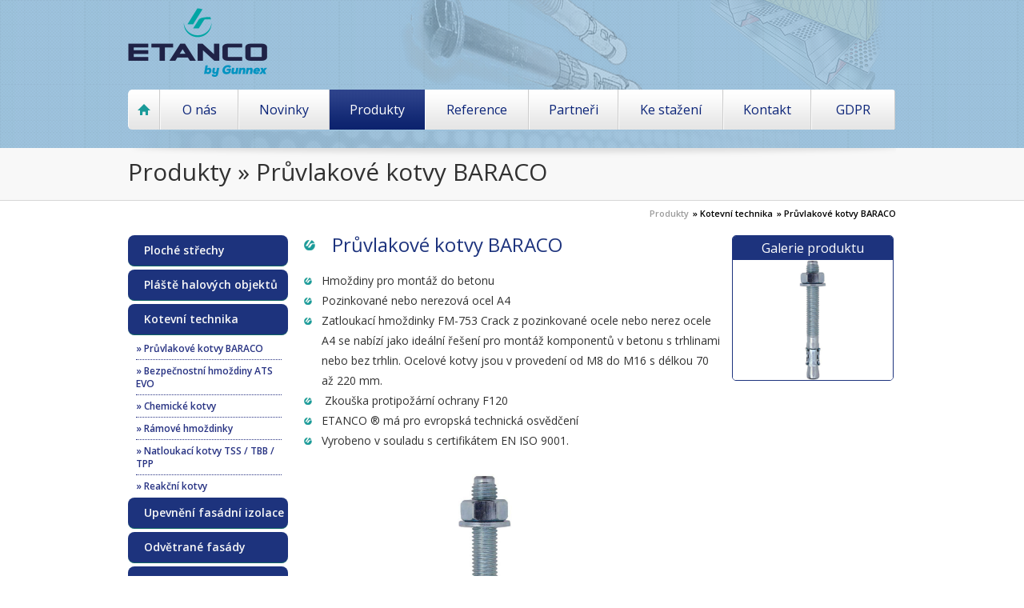

--- FILE ---
content_type: text/html; charset=utf-8
request_url: https://etanco.cz/produkty/49-Pruvlakove-kotvy-BARACO.html
body_size: 2567
content:
<!DOCTYPE html PUBLIC "-//W3C//DTD XHTML 1.0 Transitional//EN"
        "https://www.w3.org/TR/xhtml1/DTD/xhtml1-transitional.dtd">
<html xmlns="https://www.w3.org/1999/xhtml">
<head>
    <meta http-equiv="Content-Type" content="text/html; charset=utf-8"/>
    <meta http-equiv="content-language" content="cs"/>

    <link href="/apps/etanco/views/favicon.ico" rel="icon" type="image/ico"/>
    <link href='https://fonts.googleapis.com/css?family=Open+Sans:400,600&subset=latin,latin-ext' rel='stylesheet' type='text/css' />
    <link href="/apps/etanco/views/css/reset.css" rel="stylesheet" type="text/css" media="screen"/>

    <link href="/apps/etanco/views/css/style.css?1764275483" rel="stylesheet" type="text/css" media="screen"/>
        <link href="/apps/etanco/views/js/prettyPhoto/css/prettyPhoto.css" rel="stylesheet" type="text/css" media="screen" />
    <title>Produkty &raquo; Průvlakové kotvy BARACO | ETANCO CZ s.r.o.</title>
</head>

<body>

<div id="wrapper" class="page products">

    <div id="top">
        <div class="content">
            <h1>Produkty &raquo; Průvlakové kotvy BARACO</h1>

                    </div>
    </div>

    <div id="page">

        
        
        

    <ul id="breadcrumbs">
        <li>Produkty</li>
                                    <li><a href="/produkty/48-Kotevni-technika.html">&raquo; Kotevní technika</a></li>
                            <li><a href="/produkty/49-Pruvlakove-kotvy-BARACO.html">&raquo; Průvlakové kotvy BARACO</a></li>
                        </ul>

    <div class="clear"></div>


    <div id="content-1-3">

        <ul class="menu">
                    <li><a href="/produkty/1-Hydroizolace-plochych-strech.html">Ploché střechy</a></li>
                                <li><a href="/produkty/19-Oplasteni-a-strechy.html">Pláště halových objektů</a></li>
                                <li><a href="/produkty/48-Kotevni-technika.html">Kotevní technika</a></li>
            
                                    <li class="level-2"><a href="/produkty/49-Pruvlakove-kotvy-BARACO.html">&raquo; Průvlakové kotvy BARACO</a></li>
                                                        <li class="level-2"><a href="/produkty/50-Bezpecnostni-hmozdiny-ATS-EVO.html">&raquo; Bezpečnostní hmoždiny ATS EVO</a></li>
                                                        <li class="level-2"><a href="/produkty/51-Chemicke-kotvy.html">&raquo; Chemické kotvy</a></li>
                                                        <li class="level-2"><a href="/produkty/52-Ramove-hmozdinky.html">&raquo; Rámové hmoždinky</a></li>
                                                        <li class="level-2"><a href="/produkty/56-Natloukaci-kotvy-TSS-TBB-TPP.html">&raquo; Natloukací kotvy TSS / TBB / TPP</a></li>
                                                        <li class="level-2 last"><a href="/produkty/57-Reakcni-kotvy.html">&raquo; Reakční kotvy</a></li>
                                                                    <li><a href="/produkty/58-Upevneni-izolace.html">Upevnění fasádní izolace</a></li>
                                <li><a href="/produkty/65-Odvetrane-fasady.html">Odvětrané fasády</a></li>
                                <li><a href="/produkty/84-Drevo.html">Dřevo konstrukce</a></li>
                            </ul>
    </div>

    <div id="content-2-3" class="catalog" >



                <h2>Průvlakové kotvy BARACO</h2>

                    <ul>
	<li>Hmoždiny pro mont&aacute;ž do betonu</li>
	<li>Pozinkovan&eacute; nebo nerezov&aacute; ocel A4</li>
	<li>Zatloukac&iacute; hmoždinky FM-753 Crack z pozinkovan&eacute; ocele nebo nerez ocele A4 se nab&iacute;z&iacute; jako ide&aacute;ln&iacute; ře&scaron;en&iacute; pro mont&aacute;ž komponentů v&nbsp;betonu s trhlinami nebo bez trhlin. Ocelov&eacute; kotvy jsou v&nbsp;proveden&iacute; od M8 do M16 s d&eacute;lkou 70 až 220 mm.</li>
	<li>&nbsp;Zkou&scaron;ka protipož&aacute;rn&iacute; ochrany F120</li>
	<li>ETANCO &reg; m&aacute; pro evropsk&aacute; technick&aacute; osvědčen&iacute;</li>
	<li>Vyrobeno v souladu s certifik&aacute;tem EN ISO 9001.</li>
</ul>

<p>&nbsp; &nbsp; &nbsp; &nbsp; &nbsp; &nbsp; &nbsp; &nbsp; &nbsp; &nbsp; &nbsp; &nbsp; &nbsp; &nbsp; &nbsp; &nbsp; &nbsp; &nbsp; &nbsp; &nbsp; &nbsp; &nbsp; &nbsp; &nbsp;&nbsp;<img alt="" src="/apps/etanco/files/gallery/49_category/Photo-CG4-BARACO-M-FM-753_Zn-Code344171-000.jpg" style="width: 68px; height: 300px;" /></p>

        
    </div>

        <div id="content-3-3">

                <div class="box gallery">

            <h3>Galerie produktu</h3>
            <div class="group">
                                    <a rel="gallery[product]" href="/apps/etanco/files/gallery/49_category/Photo-CG4-BARACO-M-FM-753_Zn-Code344171-000.jpg"><img src="/apps/etanco/files/gallery/49_category/Photo-CG4-BARACO-M-FM-753_Zn-Code344171-000.jpg" /> </a>
                                    <a rel="gallery[product]" href="/apps/etanco/files/gallery/49_category/Photo-CG4-BARACO-M-FM-753-Appli1.jpg"><img src="/apps/etanco/files/gallery/49_category/Photo-CG4-BARACO-M-FM-753-Appli1.jpg" /> </a>
                                    <a rel="gallery[product]" href="/apps/etanco/files/gallery/49_category/Photo-CG4-BARACO-M-FM-753-Appli1.jpg"><img src="/apps/etanco/files/gallery/49_category/Photo-CG4-BARACO-M-FM-753-Appli1.jpg" /> </a>
                                    <a rel="gallery[product]" href="/apps/etanco/files/gallery/49_category/Photo-CG4-BARACO-M-FM-753_Zn-Code344171-000.jpg"><img src="/apps/etanco/files/gallery/49_category/Photo-CG4-BARACO-M-FM-753_Zn-Code344171-000.jpg" /> </a>
                                    <a rel="gallery[product]" href="/apps/etanco/files/gallery/49_category/Photo-CG4-BARACO-M-FM-753_Zn-Code344171-000.jpg"><img src="/apps/etanco/files/gallery/49_category/Photo-CG4-BARACO-M-FM-753_Zn-Code344171-000.jpg" /> </a>
                                    <a rel="gallery[product]" href="/apps/etanco/files/gallery/49_category/Photo-CG4-BARACO-M-FM-753-Appli1.jpg"><img src="/apps/etanco/files/gallery/49_category/Photo-CG4-BARACO-M-FM-753-Appli1.jpg" /> </a>
                            </div>
        </div>
        
        
    </div>
    
    <div class="clear"></div>


        <div class="clear"></div>
    </div>

    <div id="header">
        <div class="content">

            <div id="login">
                
            </div>

            <a id="logo" href="/" title=""></a>

            

            <ul id="menu">
                <li class="home"><a href="/" title=""><i class="ico-home"></i></a></li>
                <li><a href="/o-nas.html">O nás</a></li>
                <li><a href="/novinky.html">Novinky</a></li>
                <li class="on"><a href="/produkty.html">Produkty</a></li>
                <li><a href="/reference.html">Reference</a></li>
                <li><a href="/partneri.html">Partneři</a></li>
                <li><a href="/ke-stazeni.html">Ke stažení</a></li>
                <li><a href="/kontakt.html">Kontakt</a></li>
                <li><a href="/GDPR.html">GDPR</a></li>
                
            </ul>

            
        </div>
    </div>

    <div id="footer">

        <div class="content">
            <a id="logo-mini" href="/"></a>
            <p>Společnost GUNNEX s.r.o. je dodavatelem kotevních prvků a kotevní techniky pro stavebnictví,
                zejména ve specifických sektorech, jako jsou opláštění fasád a střech, odvětrávané fasády, ploché střechy apod.</p>

            <ul class="contact">
                <li class="tel" style="margin-bottom: 10px;">+420 495 535 671</li>
                <li class="email" style="margin-bottom: 5px;"><a href="mailto:etanco@etanco.cz">etanco@etanco.cz</a></li>
                <li class="email"><a href="mailto:prodej@gunnex.com">prodej@gunnex.com</a></li>
            </ul>

            <div class="adress">
                <strong>GUNNEX s.r.o.</strong> <br />
                Mstětice 36 <br />
                250 91 Mstětice <br />
                <a class="ico-map" href="https://goo.gl/maps/BaW6fjBCJcbD2g3P9" target="_blank">mapa</a>
            </div>

            <div class="copy">Copyright © 2014 – 2020 ETANCO CZ s.r.o. , Všechna práva vyhrazena.</div>
        </div>
    </div>

</div>

<script type="text/javascript">
    (function(i,s,o,g,r,a,m){i['GoogleAnalyticsObject']=r;i[r]=i[r]||function(){
        (i[r].q=i[r].q||[]).push(arguments)},i[r].l=1*new Date();a=s.createElement(o),
            m=s.getElementsByTagName(o)[0];a.async=1;a.src=g;m.parentNode.insertBefore(a,m)
    })(window,document,'script','//www.google-analytics.com/analytics.js','ga');

    ga('create', 'UA-51050045-1', 'etanco.cz');
    ga('require', 'displayfeatures');
    ga('require', 'linkid', 'linkid.js');
    ga('send', 'pageview');

</script>
<script type="text/javascript" src="/apps/etanco/views/js/jquery-1.10.2.min.js"></script>
<script type="text/javascript" src="/apps/etanco/views/js/jquery-ui-1.10.3/jquery-ui-1.10.3.custom.min.js"></script>
<script type="text/javascript" src="/apps/etanco/views/js/jquery.scrollTo.min.js"></script>
<script type="text/javascript" src="/apps/etanco/views/js/prettyPhoto/js/jquery.prettyPhoto.js"></script>
<script type="text/javascript" src="/apps/etanco/views/js/functions.js"></script>

</body>
</html>

--- FILE ---
content_type: text/css; charset=utf-8
request_url: https://etanco.cz/apps/etanco/views/css/style.css?1764275483
body_size: 6453
content:
body {
  font-family: 'Open Sans', sans-serif;
  font-size: 12px;
  color: #313131;
  font-weight: 400;
}
html,
body {
  height: 100%;
}
strong {
  font-weight: 600;
}
a {
  color: #000;
  text-decoration: underline;
}
a:hover {
  text-decoration: none;
}
.clear {
  font-size: 0;
  line-height: 0;
  height: 0;
  clear: both;
}
#wrapper {
  min-height: 100%;
  position: relative;
}
#login {
  position: absolute;
  right: 0;
  top: 70px;
}
#login .user {
  padding-top: 10px;
  padding-right: 5px;
}
#login .user strong {
  font-weight: normal;
  font-size: 14px;
  color: #0c2579;
}
#login .user a:hover {
  text-decoration: underline;
  color: #0c2579;
}
#login a.button {
  float: left;
  text-decoration: none;
  text-shadow: none;
  margin-left: 5px;
  background: #1a9a99;
}
#login a.button.register {
  background: #172677;
}
#login a.button:hover {
  text-decoration: underline;
}
#wrapper.page #page table.form .text input {
  width: 240px;
  height: 26px;
  border: 1px solid #d6d6d6;
  padding: 0 10px;
  -webkit-border-radius: 4px;
  -moz-border-radius: 4px;
  -ms-border-radius: 4px;
  -o-border-radius: 4px;
  border-radius: 4px;
}
#wrapper.page #page table.form .submit {
  min-width: 264px;
}
#wrapper.page #page table.form .label {
  min-width: 170px;
  font-weight: bold;
}
#wrapper.page #page table.form i {
  font-style: normal;
  margin-left: 30px;
}
#wrapper.page #page table.form label.required:before {
  content: '* ';
  color: #ff2828;
}
#wrapper.page #page table.form td {
  padding: 0 10px 5px 0;
}
#wrapper.page #page #folders {
  height: 40px;
  width: 100%;
  padding: 0;
  background: #f8f8f8;
  border: 1px solid #d6d6d6;
  overflow: hidden;
}
#wrapper.page #page #folders li,
#wrapper.page #page #folders li a {
  display: block;
  float: left;
  background: none;
  text-decoration: none;
  padding: 0 10px;
  height: 40px;
  line-height: 40px;
}
#wrapper.page #page #folders li {
  border-right: 1px solid #d6d6d6;
}
#wrapper.page #page #folders li:hover,
#wrapper.page #page #folders li.on {
  background: #1c327c;
}
#wrapper.page #page #folders li:hover,
#wrapper.page #page #folders li:hover a,
#wrapper.page #page #folders li.on,
#wrapper.page #page #folders li.on a {
  color: #FFF;
}
#wrapper.page #page #sub-folders {
  height: 40px;
  width: 100%;
  padding: 0;
  background: #FFF;
  border: 1px dashed #d6d6d6;
  border-top: none;
  overflow: hidden;
}
#wrapper.page #page #sub-folders li,
#wrapper.page #page #sub-folders li a {
  display: block;
  float: left;
  background: none;
  text-decoration: none;
  padding: 0 0 0 10px;
  height: 40px;
  line-height: 40px;
}
#wrapper.page #page #sub-folders a:hover,
#wrapper.page #page #sub-folders li.on a {
  color: #1a9a99;
}
#top {
  background: #f8f8f8;
}
#top .content {
  padding: 455px 0 35px 0;
  background: url("../images/content_shadow.png") no-repeat 0 440px;
}
#page {
  width: 960px;
  margin: 0 auto;
  padding: 25px 0 205px 0;
}
.button {
  background: url("../images/button_bg.png") repeat-x;
  height: 30px;
  line-height: 30px;
  padding: 0 22px;
  font-size: 14px;
  color: #f8f8f8;
  border: none;
  display: block;
  text-shadow: 1px 1px 2px #177877;
  -webkit-border-radius: 3px;
  -moz-border-radius: 3px;
  -ms-border-radius: 3px;
  -o-border-radius: 3px;
  border-radius: 3px;
}
.button:hover {
  background-position: 0 -30px;
  cursor: pointer;
}
.content {
  width: 960px;
  margin: 0 auto;
}
#header {
  position: absolute;
  top: 0;
  width: 100%;
  background: #9abed8 url("../images/header_bg.png") repeat-x;
}
#header,
#header .content {
  height: 440px;
  overflow: hidden;
}
#header .content {
  background: url("../images/header_content.png") no-repeat top center;
  position: relative;
}
#header a#logo {
  background: url("../images/etanco_logo.png") no-repeat top left;
  display: block;
  width: 230px;
  height: 86px;
  float: left;
  margin: 10px 0 16px 0;
}
#header #frm-search {
  margin-top: 70px;
  margin-bottom: -15px;
  float: right;
}
#header #frm-search * {
  outline: none;
}
#header #frm-search input {
  float: left;
}
#header #frm-search input.search {
  background: url("../images/search.png");
  width: 115px;
  height: 30px;
  line-height: 30px;
  font-size: 11px;
  color: #5a5a5a;
  font-style: italic;
  border: none;
  padding: 0 15px 0 40px;
}
#header #frm-search input.submit {
  margin: 0 0 0 5px;
  background: url("../images/button_bg.png") repeat-x;
  height: 30px;
  line-height: 30px;
  padding: 0 22px;
  font-size: 14px;
  color: #f8f8f8;
  border: none;
  display: block;
  text-shadow: 1px 1px 2px #177877;
  -webkit-border-radius: 3px;
  -moz-border-radius: 3px;
  -ms-border-radius: 3px;
  -o-border-radius: 3px;
  border-radius: 3px;
}
#header #frm-search input.submit:hover {
  background-position: 0 -30px;
  cursor: pointer;
}
#header ul#menu {
  width: 960px;
  height: 51px;
  background: #3b3b1f;
  background: url("../images/menu.png") repeat-x;
  clear: both;
  overflow: hidden;
  -webkit-border-radius: 5px;
  -moz-border-radius: 5px;
  -ms-border-radius: 5px;
  -o-border-radius: 5px;
  border-radius: 5px;
}
#header ul#menu li.home,
#header ul#menu li.home a {
  -webkit-border-top-left-radius: 5px;
  -webkit-border-bottom-left-radius: 5px;
  -moz-border-radius-topleft: 5px;
  -moz-border-radius-bottomleft: 5px;
  border-top-left-radius: 5px;
  border-bottom-left-radius: 5px;
}
#header ul#menu li.home a {
  padding: 0 11px !important;
}
#header ul#menu li.home a i.ico-home {
  background: url("../images/icon/home.png") no-repeat;
  padding-left: 16px;
  height: 50px;
  display: inline-block;
}
#header ul#menu li.home a:hover {
  padding: 0 12px !important;
}
#header ul#menu li.home a:hover i.ico-home {
  background-position: center bottom;
}
#header ul#menu li,
#header ul#menu li a {
  float: left;
  display: block;
  height: 50px;
  font-size: 16px;
  text-align: center;
  color: #0c2579;
}
#header ul#menu li {
  border-bottom: 1px solid #7796c0;
    box-sizing: border-box;
}
#header ul#menu li:hover,
#header ul#menu li.on {
  border-bottom: 1px solid #0c226e;
}
#header ul#menu li a {
  background: url("../images/menu.png") repeat-x;
  padding: 0 20px;
  line-height: 50px;
  text-decoration: none;
  border-left: 1px solid #fafafa;
  border-right: 1px solid #cdcdcd;
}
#header ul#menu li a:hover {
  padding: 0 21px;
  background-position: 0 -51px;
  color: #FFF;
  border: none;
  cursor: pointer;
}
#header ul#menu li.on a {
  padding: 0 21px;
  background-position: 0 -51px;
  color: #FFF;
  border: none;
}
#header h2 {
  color: #FFF;
  text-shadow: 1px 1px 2px #142974;
  font-size: 26px;
  position: absolute;
  left: 0;
  top: 184px;
}
#header #categories {
  float: left;
  margin-top: 62px;
}
#header #categories li,
#header #categories li a {
  font-size: 20px;
  line-height: 30px;
  text-decoration: none;
  color: #0c2579;
}
#header #categories li:hover a {
  color: #008382;
  cursor: pointer;
}
#header #categories li.on a {
  color: #008382;
}
#header ul#slideshow {
  position: relative;
  margin: 55px 0 0 0;
  height: 275px;
  width: 645px;
  float: right;
  font-size: 17px;
  color: #142974;
  line-height: 22px;
  overflow: hidden;
}
#header ul#slideshow li.slide {
  width: 645px;
  height: 275px;
  position: absolute;
  margin-right: 50px;
}
#header ul#slideshow div.description {
  padding-top: 10px;
  padding-left: 25px;
  width: 310px;
  float: right;
  font-size: 15px !important;
}
#header ul#slideshow h2 {
  line-height: 70px;
  font-weight: 600;
  font-size: 35px;
  color: #fbfbfb;
  margin: 0 0 15px 0;
  text-shadow: 1px 1px 2px #35709a;
}
#header ul#slideshow ul {
  margin: 30px 0 0 0;
  line-height: 30px;
}
#header ul#slideshow ul li {
  background: url("../images/li.png") no-repeat 0 12px;
  padding: 0 0 0 21px;
}
#header ul#slideshow img.image {
  float: right;
  max-width: 310px;
}
#header ul#slideshow a.button {
  position: absolute;
  right: 0;
  top: 165px;
  text-decoration: none;
  height: 30px;
  width: auto;
  line-height: 30px;
}
#footer {
  height: 167px;
  background: url("../images/footer_bg.png") repeat-x bottom #bfdaef;
  overflow: hidden;
  position: absolute;
  bottom: 0;
  left: 0;
  width: 100%;
  line-height: 18px;
  color: #000;
}
#footer .content {
  background: url("../images/content_shadow.png") no-repeat top center;
  padding-top: 27px;
}
#footer a#logo-mini {
  background: url("../images/etanco_logo_mini.png") no-repeat top left;
  width: 153px;
  height: 57px;
  display: block;
  float: left;
}
#footer p {
  background: url("../images/footer_separator.png") no-repeat center left;
  float: left;
  width: 350px;
  clear: right;
  display: block;
  padding-left: 21px;
  margin-left: 20px;
}
#footer div.adress {
  float: right;
  width: 140px;
  text-align: right;
}
#footer div.adress a:hover {
  text-decoration: underline;
  color: #303030;
}
#footer div.adress .ico-map {
  background: url("../images/icon/map.png") no-repeat left center;
  padding-left: 12px;
}
#footer ul.contact {
  margin: 0 0 0 25px;
  float: left;
  width: 185px;
  font-size: 16px;
}
#footer ul.contact li {
  padding-left: 35px;
  height: 20px;
  margin-bottom: 15px;
  line-height: 20px;
  background: url("../images/icon/footer.png") no-repeat top left;
}
#footer ul.contact li.email {
  background-position: 0 -20px;
}
#footer ul.contact li.email a {
  text-decoration: none;
}
#footer ul.contact li.email a:hover {
  text-decoration: underline;
}
#footer div.copy {
  height: 43px;
  width: 100%;
  line-height: 43px;
  text-align: center;
  color: #b6b5b5;
  position: absolute;
  bottom: 0;
  left: 0;
}
#wrapper.page #header,
#wrapper.page #header .content {
  height: 185px;
}
#wrapper.page #top {
  border-bottom: 1px solid #d6d6d6;
}
#wrapper.page #top .content {
  padding: 200px 0 15px 0;
  background-position: 0 185px;
  line-height: 35px;
  height: 35px;
}
#page a {
  font-weight: bold;
}
#top {
  color: #313131;
  line-height: 25px;
  font-size: 13px;
}
#top h1 {
  font-size: 30px;
  margin-bottom: 10px;
  line-height: 30px;
}
#top h2 {
  text-transform: uppercase;
  font-weight: 600;
  font-size: 16px;
  width: 100%;
}
#top p {
  padding: 0;
}
#top p.slim {
  line-height: 20px;
  padding-bottom: 20px;
}
#top img.img {
  position: absolute;
  right: 0;
  top: 30px;
}
#top .left {
  float: left;
  width: 470px;
}
#top .right {
  float: right;
  width: 464px;
}
#top .welcome {
  padding-top: 20px;
  position: relative;
  min-height: 101px;
}
#top .welcome p {
  width: 470px;
}
#top img.img {
  padding: 0;
  border: 0;
  float: right;
}
#top .welcome,
#top .history {
  clear: both;
}
#why-us {
  width: 305px;
  float: right;
  line-height: 18px;
}
#why-us .clear {
  height: 10px;
}
#why-us .reason {
  margin: 22px 0 12px 0;
}
#why-us .reason img {
  float: left;
  margin: -20px 0 0 -30px;
}
#why-us .reason.right img {
  float: right;
  margin: -20px -30px 0 0;
}
#why-us .reason p {
  font-size: 12px;
  padding: 10px 20px 10px 60px;
  background: #f8f8f8;
  border: 1px solid #e5e5e5;
  -webkit-border-radius: 5px;
  -moz-border-radius: 5px;
  -ms-border-radius: 5px;
  -o-border-radius: 5px;
  border-radius: 5px;
}
#why-us .reason.right p {
  padding: 10px 60px 10px 20px;
}
#why-us .reason h3 {
  font-size: 18px;
  color: #313131;
  margin: 0 0 10px 65px;
}
#why-us .reason.right h3 {
  font-size: 18px;
  color: #313131;
  margin: 0 0 10px 20px;
}
#news {
  width: 620px;
  float: left;
}
#news h2 {
  color: #313131;
  font-size: 25px;
  margin-bottom: 15px;
}
#news .entry {
  width: 100%;
  clear: both;
  border-bottom: 1px solid #edf3f8;
  padding-bottom: 20px;
  padding-top: 16px;
}
#news .entry .text,
#news .entry .image {
  float: left;
}
#news .entry .text {
  width: 495px;
  padding-left: 15px;
  padding-bottom: 42px;
  position: relative;
}
#news .entry .image {
  padding: 6px 5px 8px 6px;
  width: 86px;
  height: 84px;
  background: url("../images/news_border.png") no-repeat top left;
}
#news .entry .image span {
  display: block;
  width: 86px;
  height: 84px;
  overflow: hidden;
}
#news h3 {
  font-size: 20px;
  color: #000000;
  line-height: 24px;
  width: 100%;
  display: block;
  margin-bottom: 3px;
}
#news strong.date {
  font-size: 11px;
  color: #909090;
  font-weight: 400;
}
#news p {
  font-size: 12px;
  padding: 10px 10px 0 0;
  color: #000000;
  line-height: 20px;
}
#news a.button {
  text-decoration: none;
  position: absolute;
  right: 0;
  bottom: 0;
}
#wrapper.page #page {
  font-size: 14px;
  line-height: 25px;
}
#wrapper.page #page .button {
  text-decoration: none;
  float: right;
}
#wrapper.page #page h1 {
  text-transform: uppercase;
}
#wrapper.page #page h2,
#wrapper.page #page h3,
#wrapper.page #page h4 {
  font-weight: 400;
  line-height: normal;
  margin-bottom: 20px;
}
#wrapper.page #page h2 {
  font-size: 24px;
  background: url("../images/h2.png") no-repeat center left;
  padding-left: 35px;
  line-height: 24px;
}
#wrapper.page #page h3 {
  font-size: 22px;
}
#wrapper.page #page h4 {
  font-size: 20px;
}
#wrapper.page #page table {
  margin-bottom: 20px;
}
#wrapper.page #page strong {
  font-weight: 600;
}
#wrapper.page #page i,
#wrapper.page #page em {
  font-style: italic;
}
#wrapper.page #page ul,
#wrapper.page #page ol,
#wrapper.page #page p,
#wrapper.page #page pre {
  padding: 0 0 30px 0;
}
#wrapper.page #page ol li {
  background: none;
  padding: 0;
  list-style-position: inside;
  list-style-type: decimal;
}
#wrapper.page #page ul li {
  background: url("../images/content_li.png") no-repeat 0 9px;
  padding: 0 0 0 22px;
  list-style-position: inside;
  list-style-type: none;
}
#wrapper.page #page ol ol,
#wrapper.page #page ol ul,
#wrapper.page #page ul ol,
#wrapper.page #page ul ul {
  margin-top: 5px;
  margin-left: 20px;
  padding-bottom: 10px;
}
#wrapper.reference #page div.reference {
  position: relative;
  padding-left: 315px;
  padding-right: 20px;
  background: url("../images/reference_right.png") no-repeat right 57px;
  min-height: 280px;
  margin-bottom: 60px;
}
#wrapper.reference #page div.reference .products a.product {
  margin-right: 5px;
  display: inline-block;
}
#wrapper.reference #page div.reference .products a.product:hover img {
  border-color: #0e2778;
}
#wrapper.reference #page div.reference .products h3 {
  font-size: 14px;
  font-weight: 600;
  color: #1d337d;
}
#wrapper.reference #page div.reference .products img {
  max-height: 85px;
  border: 1px dashed #d6d6d6;
  -webkit-border-radius: 15px;
  -moz-border-radius: 15px;
  -ms-border-radius: 15px;
  -o-border-radius: 15px;
  border-radius: 15px;
}
#wrapper.reference #page div.reference h2 {
  padding: 0;
  background: none;
  margin-bottom: 20px;
  height: 65px;
  line-height: 65px;
}
#wrapper.reference #page div.reference a.gallery,
#wrapper.reference #page div.reference .image {
  position: absolute;
  left: 0;
  top: 0;
  width: 280px;
  height: 280px;
  overflow: hidden;
  -webkit-border-radius: 140px;
  -moz-border-radius: 140px;
  -ms-border-radius: 140px;
  -o-border-radius: 140px;
  border-radius: 140px;
}
#wrapper.reference #page div.reference a.gallery:hover {
  cursor: pointer;
  background: #1a9a99;
}
#wrapper.reference #page div.reference a.gallery:hover .image {
  display: none;
}
#wrapper.reference #page div.reference .circle {
  position: absolute;
  top: 0;
  left: 0;
  width: 280px;
  height: 280px;
  background: url("../images/circle.png") no-repeat;
}
#wrapper.reference #page div.reference .circle:hover {
  background-position: center bottom;
}
#wrapper.reference #page div.reference.left {
  padding-left: 20px;
  padding-right: 315px;
  background: url("../images/reference_left.png") no-repeat left 57px;
  margin-bottom: 80px;
}
#wrapper.reference #page div.reference.left h2,
#wrapper.reference #page div.reference.left p,
#wrapper.reference #page div.reference.left .products {
  padding-left: 15px;
}
#wrapper.reference #page div.reference.left .image {
  left: auto;
  right: 0;
}
#wrapper.contact #page table {
  width: 100%;
  margin-bottom: 20px;
}
#wrapper.contact #page table td {
  line-height: 30px;
}
#wrapper.contact #page .map {
  width: 350;
  float: right;
  margin-right: 40px;
}
#wrapper.contact #page .peoples {
  float: right;
  width: 250px;
  margin-right: 30px;
}
#wrapper.contact #page #frm-contact {
  width: 309px;
  margin-right: 371px;
  float: right;
}
#wrapper.contact #page #frm-contact p {
  padding-bottom: 15px;
}
#wrapper.contact #page #frm-contact input.text {
  height: 25px;
  line-height: 25px;
  width: 200px;
  padding: 0 10px;
}
#wrapper.contact #page #frm-contact input.text,
#wrapper.contact #page #frm-contact textarea {
  font-family: 'Open Sans', Calibri, Tahoma, Verdana, Arial, sans-serif;
  float: left;
  clear: both;
  margin: 0 0 10px 0;
  -webkit-border-radius: 5px;
  -moz-border-radius: 5px;
  -ms-border-radius: 5px;
  -o-border-radius: 5px;
  border-radius: 5px;
  border: 1px solid #d6d6d6;
}
#wrapper.contact #page #frm-contact textarea {
  padding: 15px;
  width: 274px;
  height: 100px;
}
#wrapper.contact #page a.expand {
  color: #313131;
  cursor: pointer;
}
#wrapper.contact #page iframe {
  -webkit-border-radius: 20px;
  -moz-border-radius: 20px;
  -ms-border-radius: 20px;
  -o-border-radius: 20px;
  border-radius: 20px;
}
#wrapper.downloads #page table {
  width: 100%;
  margin-bottom: 50px;
}
#wrapper.whyus #page #why-us {
  width: 960px;
}
#wrapper.whyus #page #why-us p {
  padding: 10px;
}
#wrapper.whyus #page #why-us p img {
  display: block;
  margin: 10px;
}
#wrapper.page #top h1 {
  max-width: 740px;
  float: left;
}
#wrapper.news #page #news .entry {
  width: 740px;
  position: relative;
  padding-left: 200px;
  padding-right: 20px;
  background: url("../images/reference_right.png") no-repeat right 57px;
  min-height: 180px;
  margin-bottom: 25px;
  padding-bottom: 0;
  border-bottom: none;
}
#wrapper.news #page #news .entry h3 {
  padding: 0;
  background: none;
  margin-bottom: -5px;
  height: 65px;
  line-height: 65px;
}
#wrapper.news #page #news .entry .image {
  border: 1px solid #d6d6d6;
}
#wrapper.news #page #news .entry p {
  padding-right: 20px;
  padding-bottom: 30px;
}
#wrapper.news #page #news .entry a.button {
  bottom: 5px;
  right: 10px;
}
#wrapper.news #page #news .entry a.link,
#wrapper.news #page #news .entry .image {
  position: absolute;
  left: 0;
  top: 0;
  padding: 0;
  width: 180px;
  height: 180px;
  overflow: hidden;
  -webkit-border-radius: 90px;
  -moz-border-radius: 90px;
  -ms-border-radius: 90px;
  -o-border-radius: 90px;
  border-radius: 90px;
}
#wrapper #page .catalog-circle {
  float: left;
  width: 250px;
  height: 103px;
  background-position: top center;
  text-align: center;
  padding-top: 185px;
  margin: 0 35px;
  margin-top: 25px;
  font-size: 18px;
  color: #FFF;
  font-weight: normal;
  text-decoration: none;
}
#wrapper #page .catalog-circle:hover {
  text-decoration: underline;
}
#wrapper #page .catalog-circle.catalog-anchor {
  background-image: url("../images/about-us/anchor.png");
}
#wrapper #page .catalog-circle.catalog-roof {
  background-image: url("../images/about-us/roof.png");
}
#wrapper #page .catalog-circle.catalog-facade {
  background-image: url("../images/about-us/facade.png");
}
#wrapper #page ul#paginator {
  list-style: none;
  display: inline-block;
  margin: 10px auto 0 auto;
}
#wrapper #page ul#paginator li {
  border: 1px solid #b6b6b6;
  margin: 0 2px;
}
#wrapper #page ul#paginator li.off,
#wrapper #page ul#paginator li.active {
  padding: 0 10px;
}
#wrapper #page ul#paginator li.active {
  background-position: 0 -22px;
  border: 1px solid #329596;
  color: #FFF;
}
#wrapper #page ul#paginator li,
#wrapper #page ul#paginator li a {
  width: auto;
  float: left;
  padding: 0;
  line-height: 22px;
  background: url('../images/paginator.png') repeat-x;
  height: 22px;
  font-size: 13px;
  font-weight: bold;
  color: #3b3b3b;
  text-decoration: none;
  display: block;
}
#wrapper #page ul#paginator li a {
  padding: 0 10px;
}
#wrapper #page ul#paginator li a:hover {
  background-position: 0 -44px;
}
#wrapper #page .contacts .contact-bg {
  background: #e2ecf3;
  padding: 0 15px;
  border: 1px dashed #d6d6d6;
}
#wrapper #page .contacts .hr {
  margin-top: 1px;
}
#wrapper #page .contacts a:hover {
  text-decoration: underline;
  color: #1d9392;
}
#wrapper #page .contacts h3 {
  font-size: 20px;
  font-weight: normal;
  color: #0c2579;
  margin: 0 0 5px 0;
  display: block;
}
#wrapper #page .contacts i {
  font-weight: bold;
  font-size: 14px;
  background: url("../images/h2.png") no-repeat center left;
  padding-left: 23px;
  line-height: 24px;
  color: #1d9392;
  font-style: normal;
}
#wrapper #page .contacts table {
  width: 464px !important;
  float: left;
  margin: 10px 0 20px 0;
}
#wrapper #page .contacts table tr:last-child td:first-child {
  width: 90px !important;
  padding-right: 10px;
}
#wrapper #page .contacts table td img {
  margin: 6px 6px 6px 0;
}
#wrapper #page .contacts table td {
  padding-bottom: 0px;
  vertical-align: top;
  padding-right: 20px;
}
#wrapper #page .contacts table td strong {
  color: #313131;
  width: 140px;
  display: inline-block;
}
#wrapper #page .contacts .other-contacts {
  padding-left: 15px;
  background: url("../images/contact-bg.jpg") no-repeat right;
}
#wrapper #page .contacts .other-contacts strong {
  width: auto;
  display: inline;
}
#wrapper #page .contacts .other-contacts h3 {
  font-size: 18px;
  font-weight: normal;
  color: #0c2579;
  margin: 25px 0 5px 0;
  display: block;
}
#wrapper #page .contacts .other-contacts i {
  font-weight: bold;
  font-size: 14px;
  background: url("../images/h2.png") no-repeat center left;
  padding-left: 23px;
  line-height: 24px;
  color: #1d9392;
  font-style: normal;
}
#wrapper #page .contacts .other-contacts a:hover {
  text-decoration: underline;
  color: #1d9392;
}
#wrapper #page .contacts .other-contacts table {
  width: auto !important;
  float: none;
  margin-top: 5px;
}
#wrapper #page .contacts .other-contacts table tr:first-child td {
  border: none !important;
}
#wrapper #page .contacts .other-contacts table tr td {
  width: auto !important;
  border-top: 1px dashed #e4e4e4;
}
#wrapper #page .contacts .other-contacts table tr td:first-child {
  font-weight: bold;
  width: 200px !important;
}
#wrapper.contact #page strong {
  color: #0c2579;
}
#wrapper.contact #page a {
  color: #0066BB;
}
#wrapper #page {
  position: relative;
}
#wrapper #page #submenu {
  margin-top: -25px;
  margin-bottom: 40px;
}
#wrapper #page #submenu li {
  height: 38px;
  line-height: 38px;
  border: 1px solid #d6d6d6;
  border-top: none;
  background: none;
  padding: 0;
  margin-right: 1px;
}
#wrapper #page #submenu li a {
  padding: 0 20px;
  text-decoration: none;
}
#wrapper #page #submenu li a.on,
#wrapper #page #submenu li a:hover {
  background: #1d9796;
  color: #FFF;
  border-color: #1d9796;
}
#wrapper #page #submenu li,
#wrapper #page #submenu li a {
  float: left;
  -webkit-border-bottom-right-radius: 5px;
  -webkit-border-bottom-left-radius: 5px;
  -moz-border-radius-bottomright: 5px;
  -moz-border-radius-bottomleft: 5px;
  border-bottom-right-radius: 5px;
  border-bottom-left-radius: 5px;
}
table.table-downloads th,
table.table-downloads td {
  line-height: 32px;
  padding: 0 10px;
}
table.table-downloads tr.even td {
  background: #F5F5F5;
}
table.table-downloads a:hover {
  text-decoration: underline;
  color: #1a9a99;
}
.error {
  border-color: #f2babb !important;
}
.alert {
  padding: 15px;
  margin-bottom: 20px;
  border: 1px solid transparent;
  border-radius: 4px;
  clear: both;
  color: #8a6d3b;
  background-color: #fcf8e3;
  border-color: #faebcc;
}
.alert.alert-error {
  color: #a94442;
  background-color: #f2dede;
  border-color: #ebccd1;
}
.alert.alert-success {
  color: #3c763d;
  background-color: #dff0d8;
  border-color: #d6e9c6;
}
.content-button {
  float: right;
  text-decoration: none;
  margin-top: 3px;
}
#wrapper.products #top h1 {
  max-width: none;
  float: inherit;
  overflow: hidden;
  height: 35px;
}
#partners-table td {
  padding: 0 6px;
  padding-bottom: 20px;
}
#partners-table td a:hover {
  opacity: 0.8;
}
#partners-table td h2 {
  margin-bottom: 5px !important;
}
#wrapper.products #page .list {
  float: left;
  padding-bottom: 30px;
  padding-right: 75px;
}
#wrapper.products #page a.catalog {
  margin: 0 15px;
  min-height: 150px;
  float: left;
  text-decoration: none;
}
#wrapper.products #page a.catalog h3 {
  margin-top: 10px;
  font-size: 12px;
  text-align: center;
}
#wrapper.products #page a.catalog img.image {
  min-height: 150px;
  opacity: 1;
}
#wrapper.products #page a.catalog:hover {
  cursor: pointer;
}
#wrapper.products #page a.catalog:hover h3 {
  color: #0f2571;
}
#wrapper.products #page a.catalog:hover img.image {
  opacity: 0.8;
}
#pdfBrowser {
  width: 798px;
  height: 900px;
}
#browserMenu {
  width: 160px;
  padding: 0 !important;
  margin: 0;
  float: left;
  border: 1px solid #d6d6d6;
}
#browserMenu li,
#browserMenu li a {
  display: block;
  width: 150px;
  height: 30px;
  line-height: 30px;
  float: left;
  padding: 0 !important;
  margin: 0 !important;
  background: none !important;
}
#browserMenu li {
  border-bottom: 1px solid #d6d6d6;
}
#browserMenu li.last {
  border-bottom: none;
}
#browserMenu li a {
  background: #f8f8f8 !important;
  text-decoration: none;
  padding-left: 10px !important;
}
#browserMenu li a.on,
#browserMenu li a:hover {
  background: #1d9796 !important;
  color: #FFF;
}
#wrapper.page #page #content-1-3 {
  width: 205px;
  float: left;
}
#wrapper.page #page #content-2-3 {
  padding: 0 15px;
  width: 520px;
  float: left;
}
#wrapper.page #page #content-2-3 h2 {
  color: #1d337d;
  font-size: 24px;
}
#wrapper.page #page #content-2-3.full {
  width: 725px;
}
#wrapper.page #page #content-2-3 .category-box {
  text-decoration: none;
  color: #FFF;
  position: relative;
  width: 233px;
  height: 235px;
  border: 1px solid #1a9a99;
  float: left;
  margin-right: 5px;
  margin-bottom: 5px;
}
#wrapper.page #page #content-2-3 .category-box .mini {
  max-height: 233px;
  max-width: 210px;
  float: left;
}
#wrapper.page #page #content-2-3 .category-box .image {
  width: 233px;
  height: 210px;
  overflow: hidden;
  position: absolute;
  top: 0;
  left: 0;
}
#wrapper.page #page #content-2-3 .category-box .name {
  position: absolute;
  bottom: 0;
  left: 0;
  width: 219px;
  display: inline-block;
  line-height: 24px;
  padding: 7px;
  background: #1a9a99;
}
#wrapper.page #page #content-2-3 .category-box:hover {
  border-color: #172677;
}
#wrapper.page #page #content-2-3 .category-box:hover .name {
  background: #172677;
}
#wrapper.page #page #content-3-3 {
  width: 205px;
  float: right;
}
#wrapper.page #page #content-3-3 .box {
  width: 200px;
  display: block;
  border: 1px solid #1d337d;
  -webkit-border-radius: 5px;
  -moz-border-radius: 5px;
  -ms-border-radius: 5px;
  -o-border-radius: 5px;
  border-radius: 5px;
  padding-bottom: 15px;
  margin-bottom: 20px;
  overflow: hidden;
}
#wrapper.page #page #content-3-3 .box.gallery {
  padding-bottom: 0;
}
#wrapper.page #page #content-3-3 .box.gallery:hover {
  border-color: #1a9a99;
}
#wrapper.page #page #content-3-3 .box.gallery:hover h3 {
  background: #1a9a99;
}
#wrapper.page #page #content-3-3 .box.gallery .group {
  width: 200px;
  height: 150px;
  background: #FFF;
  position: relative;
  overflow: hidden;
}
#wrapper.page #page #content-3-3 .box.gallery .group a {
  width: 200px;
  height: 150px;
  background: #FFF;
  text-align: center;
  display: block;
  position: absolute;
  top: 0;
  left: 0;
}
#wrapper.page #page #content-3-3 .box.gallery .group img {
  display: block;
  margin-left: auto;
  margin-right: auto;
  max-width: 200px;
  height: 150px;
}
#wrapper.page #page #content-3-3 .box.gallery .group a {
  padding: 0;
}
#wrapper.page #page #content-3-3 .box.gallery h3 {
  margin-bottom: 0;
}
#wrapper.page #page #content-3-3 .box h3 {
  width: 100%;
  height: 30px;
  font-size: 16px;
  line-height: 30px;
  background: #1d337d;
  color: #FFF;
  margin-bottom: 5px;
  display: block;
  text-align: center;
}
#wrapper.page #page #content-3-3 .box a {
  padding-left: 15px;
  box-sizing: border-box;
  width: 100%;
  display: block;
}
#wrapper.page #page #content-3-3 .box a:hover {
  text-decoration: underline;
  color: #229897;
}
#wrapper.page #page #content-3-3 .box a.pdf {
  background: url('../../../admin/views/images/icons/page_white_acrobat.png') no-repeat left center;
}
#wrapper.page #page #content-3-3 .box a.dwg {
  background: url('../../../admin/views/images/icons/page_white_vector.png') no-repeat left center;
}
#wrapper.page #page #content-3-3 .box a.pdf,
#wrapper.page #page #content-3-3 .box a.dwg {
  padding-left: 35px;
  background-position: 10px center;
}
#wrapper.page #page #content-3-3 .item.container {
  display: inline-block;
}
#wrapper.page #page #content-3-3 .rollover-item {
  position: relative;
  overflow: hidden;
  width: 200px;
  max-height: 200px;
}
#wrapper.page #page #content-3-3 .rollover-item img {
  max-height: 200px;
}
#wrapper.page #page #content-3-3 .description {
  position: absolute;
  top: 100%;
  left: 0;
  display: block;
  width: 200px;
  height: 133px;
  line-height: 133px;
  text-align: center;
  text-decoration: none;
  color: black;
  font-weight: bold;
}
#wrapper.page #page #content-3-3 .description a {
  color: #000;
}
#wrapper.page #page #content-3-3 .rollover-item:hover .description {
  top: 0;
}
#wrapper.page #page #content-1-3 .menu {
  float: left;
}
#wrapper.page #page #content-1-3 .menu li,
#wrapper.page #page #content-1-3 .menu li a {
  display: block;
  height: auto;
  line-height: 18px;
  background: none;
  padding: 0;
  -webkit-border-radius: 8px;
  -moz-border-radius: 8px;
  -ms-border-radius: 8px;
  -o-border-radius: 8px;
  border-radius: 8px;
  text-decoration: none;
  color: #f8f8f8;
}
#wrapper.page #page #content-1-3 .menu li {
  background: #1d337d;
  width: 195px;
  padding: 10px 0;
  border-bottom: 1px solid #106665;
  margin-bottom: 4px;
  padding-right: 5px;
}
#wrapper.page #page #content-1-3 .menu li a {
  padding-left: 20px;
}
#wrapper.page #page #content-1-3 .menu li.on,
#wrapper.page #page #content-1-3 .menu li.on a,
#wrapper.page #page #content-1-3 .menu li:hover,
#wrapper.page #page #content-1-3 .menu li:hover a {
  text-shadow: none !important;
  background: #1d9796 !important;
}
#wrapper.page #page #content-1-3 .menu li.level-2.last a,
#wrapper.page #page #content-1-3 .menu li.level-3.last a {
  border-bottom: none;
}
#wrapper.page #page #content-1-3 .menu li.level-2,
#wrapper.page #page #content-1-3 .menu li.level-2 a,
#wrapper.page #page #content-1-3 .menu li.level-3,
#wrapper.page #page #content-1-3 .menu li.level-3 a {
  background: none;
  text-shadow: none;
  border: none;
  color: #283383;
  font-size: 12px;
  line-height: 15px;
  margin: 0;
  height: auto;
  -webkit-border-radius: 0;
  -moz-border-radius: 0;
  -ms-border-radius: 0;
  -o-border-radius: 0;
  border-radius: 0;
}
#wrapper.page #page #content-1-3 .menu li.level-2,
#wrapper.page #page #content-1-3 .menu li.level-3 {
  width: 182px;
  padding: 0 5px 0 10px;
  margin-bottom: 1px;
}
#wrapper.page #page #content-1-3 .menu li.level-2 a,
#wrapper.page #page #content-1-3 .menu li.level-3 a {
  border-bottom: 1px dotted #283383;
  line-height: 16px;
  padding: 5px 0;
}
#wrapper.page #page #content-1-3 .menu li.level-2.on,
#wrapper.page #page #content-1-3 .menu li.level-2.on a,
#wrapper.page #page #content-1-3 .menu li.level-2:hover,
#wrapper.page #page #content-1-3 .menu li.level-2:hover a,
#wrapper.page #page #content-1-3 .menu li.level-3.on,
#wrapper.page #page #content-1-3 .menu li.level-3.on a,
#wrapper.page #page #content-1-3 .menu li.level-3:hover,
#wrapper.page #page #content-1-3 .menu li.level-3:hover a {
  text-shadow: none !important;
  background: none !important;
  color: #159cb7;
}
#wrapper.page #page #content-1-3 .menu li.level-3 {
  padding-left: 20px;
  width: 172px;
}
.etanco-map {
  width: 946px;
  margin-bottom: 10px;
  display: block;
  height: 517px;
  background: url("../images/etanco_map.jpg");
}
.etanco-map area {
  outline: none;
}
.etanco-map.region-1 {
  background-position: 0 -517px;
}
.etanco-map.region-2 {
  background-position: 0 -1034px;
}
.etanco-map.region-3 {
  background-position: 0 -1551px;
}
#contact-map {
  position: relative;
  margin-bottom: 40px;
}
#contact-map .dynamic-map {
  position: relative;
  margin-top: -58px;
  z-index: 1;
}
#contact-map .dynamic-map h3 {
  margin-bottom: 0 !important;
}
#contact-map .dynamic-map table td {
  vertical-align: top;
}
.box1-3 {
  float: left;
  width: 320px;
}
.map-people {
  background: #eefffd;
}
.map-people .detail {
  padding: 10px 15px 0 15px;
  width: 290px;
  float: left;
  color: #0c2579;
  cursor: pointer;
}
.map-people .detail:hover,
.map-people .detail.on {
  background: #0c2579;
  color: #FFF;
}
.map-people .detail:hover strong,
.map-people .detail.on strong {
  color: #FFF !important;
}
.map-people .detail:hover a,
.map-people .detail.on a {
  color: #40dfde !important;
}
.map-people .region-1 {
  padding-right: 0;
  width: 305px;
}
#breadcrumbs {
  display: block;
  padding: 0 !important;
  margin: 0;
  margin-top: -22px;
  margin-bottom: 15px;
  float: right;
}
#breadcrumbs li {
  width: auto;
  list-style: none;
  float: left;
  background: none !important;
  padding-left: 5px !important;
  margin: 0;
  color: #9c9c9c;
  font-weight: bold;
}
#breadcrumbs li a {
  text-decoration: none;
}
#breadcrumbs li a:hover {
  color: #0c226e;
}
#breadcrumbs li.active {
  color: #212121;
  text-decoration: underline !important;
}
#contact-colapse {
  text-decoration: underline;
}
#contact-colapse:hover {
  color: #112872;
  cursor: pointer;
}
.other-contacts .contact {
  width: 310px;
  padding: 5px 5px 5px 0;
  float: left;
}
.other-contacts .contact i {
  font-style: normal !important;
  color: #1a9a99;
}
.other-contacts .contact h3 {
  color: #112872;
}
#reference-link h3 {
  position: absolute;
  right: 0;
  top: 0;
  font-size: 16px;
  font-weight: normal;
  color: #464646;
}
#reference-link a.link {
  position: absolute;
  right: 10px;
  top: 84px;
  text-decoration: none;
}
#reference-link:hover a.link {
  background-position: 0 -30px;
  cursor: pointer;
}
#header ul#slideshow {
  position: absolute;
  right: 0;
  bottom: -53px;
  margin: 0;
}
#header #categories li {
  margin-bottom: 3px;
}
#header #categories li.on a {
  background: #002a80;
  color: #FFF;
  box-sizing: border-box;
  padding: 3px 10px;
  -webkit-border-radius: 6px;
  -moz-border-radius: 6px;
  border-radius: 6px;
}
#wrapper.page #page h2.subcategory {
  background: none;
  padding: 0;
  font-size: 14px !important;
  margin-top: -5px;
  margin-bottom: 10px;
}
#wrapper.page #page #breadcrumbs {
  font-size: 11px !important;
}
#wrapper.page #page ul#subCategory li {
  background: url(../images/folder.png) no-repeat left !important;
  height: 16px;
  line-height: 16px;
  display: block;
  float: left;
  padding: 0 0 0 22px !important;
  margin: 5px 15px 10px 0;
  width: auto;
  font-size: 12px;
}
#wrapper.page #page .catalog p {
  padding-bottom: 15px;
}
#wrapper.page #page ul#subCategory li a {
  color: #209695;
  font-weight: normal;
}
#wrapper.page #page ul#subCategory li a:hover {
  text-decoration: underline;
  color: #1d337d;
}
#wrapper.page #page .box a.button {
  width: 180px !important;
  float: left;
  margin-top: 4px;
  margin-left: 10px;
}
#wrapper.page #page .box a.button:hover {
  color: #FFF !important;
  text-decoration: none !important;
}
.modal h2 {
  font-size: 24px;
  background: url("../images/h2.png") no-repeat center left;
  padding-left: 35px;
  line-height: 24px;
  color: #1d337d;
  margin-bottom: 25px;
}
.modal label {
  font-size: 14px;
  font-weight: bold;
  margin: 4px 0;
  display: block;
  color: #1d337d;
}
.modal .button {
  background: url("../images/button_bg.png") repeat-x;
  height: 30px;
  line-height: 30px;
  padding: 0 22px;
  font-size: 14px;
  color: #f8f8f8;
  border: none;
  display: block;
  text-shadow: 1px 1px 2px #177877;
  -webkit-border-radius: 3px;
  -moz-border-radius: 3px;
  -ms-border-radius: 3px;
  -o-border-radius: 3px;
  border-radius: 3px;
}
.modal input {
  margin: 4px 0;
  margin-bottom: 10px;
  width: 100%;
  height: 28px;
  line-height: 28px;
  padding: 0 10px;
  box-sizing: border-box;
}
#wrapper.page #page #content-3-3 .box a.pdf,
#wrapper.page #page #content-3-3 .box a.dwg {
  background-position: 10px 5px;
}
#header #frm-search input.search {
  display: none;
}


--- FILE ---
content_type: text/plain
request_url: https://www.google-analytics.com/j/collect?v=1&_v=j102&a=1776803570&t=pageview&_s=1&dl=https%3A%2F%2Fetanco.cz%2Fprodukty%2F49-Pruvlakove-kotvy-BARACO.html&ul=en-us%40posix&dt=Produkty%20%C2%BB%20Pr%C5%AFvlakov%C3%A9%20kotvy%20BARACO%20%7C%20ETANCO%20CZ%20s.r.o.&sr=1280x720&vp=1280x720&_u=KGBAgAAjAAAAACAAI~&jid=1568683633&gjid=99431898&cid=1387675549.1764275486&tid=UA-51050045-1&_gid=1111344647.1764275486&_slc=1&z=420612834
body_size: -449
content:
2,cG-XKJFG5BCT6

--- FILE ---
content_type: text/javascript; charset=utf-8
request_url: https://etanco.cz/apps/etanco/views/js/functions.js
body_size: 1890
content:
/**
 * Created by Michael on 28.11.13.
 */

$(document).ready(function () {

    var $slideshow = $('#slideshow');

    var $slides = "li.slide";
    var $menu   = "#categories li";

    var $timer = 4500;
    var $speed = 900;

    function slides() {
        return $slideshow.find($slides);
    }

    function menu() {
        return $($menu);
    }

    // HIDE ALL
    slides().hide();

    // SET FIRST ACTIVE
    slides().first().addClass('active');
    slides().first().show();
    menu().first().addClass('on');

    // SET REPEAT
    var $repeater = setInterval(changeSlide, $timer);

    function changeSlide($custom) {

        var $find = $slideshow.find($slides + '.active').index();

        menu().removeClass('on');
        slides().eq($find).removeClass('active');
        slides().eq($find).hide('slide', {
            direction: 'left'
        }, $speed);

        if (slides().length == $find + 1) {
            $find = -1;
        }

        if($custom || $custom == 0) {
            $find = $custom
        }

        menu().eq($find + 1).addClass('on');
        slides().eq($find + 1).addClass('active');
        slides().eq($find + 1).show('slide', {
            direction: 'right'
        }, $speed);
    }


    $('.slideshow').hover(
        function() {

            clearInterval($repeater);
        },
        function () {

            $repeater = setInterval(changeSlide, $timer);
        }
    );

    menu().click(function() {

        changeSlide($(this).index() - 1);
    });

});

$(document).ready(function () {

    $('.colapse').hide();
    $('.expand').click(function() {
        if($(this).closest('.group').find('.colapse').hasClass('colapsed')) {
            $('.colapse').slideUp(500).removeClass('colapsed');
            return;

        }


        $('.colapse').slideUp(500).removeClass('colapsed');
        $(this).closest('.group').find('.colapse').slideDown(500).addClass('colapsed');
    });

});

(function($) {
    // @todo Document this.
    $.extend($,{ placeholder: {
        browser_supported: function() {
            return this._supported !== undefined ?
                this._supported :
                ( this._supported = !!('placeholder' in $('<input type="text">')[0]) );
        },
        shim: function(opts) {
            var config = {
                color: '#888',
                cls: 'placeholder',
                selector: 'input[placeholder], textarea[placeholder]'
            };
            $.extend(config,opts);
            return !this.browser_supported() && $(config.selector)._placeholder_shim(config);
        }
    }});

    $.extend($.fn,{
        _placeholder_shim: function(config) {
            function calcPositionCss(target)
            {
                var op = $(target).offsetParent().offset();
                var ot = $(target).offset();

                return {
                    top: ot.top - op.top,
                    left: ot.left - op.left,
                    width: $(target).width()
                };
            }
            function adjustToResizing(label) {
                var $target = label.data('target');
                if(typeof $target !== "undefined") {
                    label.css(calcPositionCss($target));
                    $(window).one("resize", function () { adjustToResizing(label); });
                }
            }
            return this.each(function() {
                var $this = $(this);

                if( $this.is(':visible') ) {

                    if( $this.data('placeholder') ) {
                        var $ol = $this.data('placeholder');
                        $ol.css(calcPositionCss($this));
                        return true;
                    }

                    var possible_line_height = {};
                    if( !$this.is('textarea') && $this.css('height') != 'auto') {
                        possible_line_height = { lineHeight: $this.css('height'), whiteSpace: 'nowrap' };
                    }

                    var ol = $('<label />')
                        .text($this.attr('placeholder'))
                        .addClass(config.cls)
                        .css($.extend({
                            position:'absolute',
                            display: 'inline',
                            float:'none',
                            overflow:'hidden',
                            textAlign: 'left',
                            color: config.color,
                            cursor: 'text',
                            paddingTop: $this.css('padding-top'),
                            paddingRight: $this.css('padding-right'),
                            paddingBottom: $this.css('padding-bottom'),
                            paddingLeft: $this.css('padding-left'),
                            fontSize: $this.css('font-size'),
                            fontFamily: $this.css('font-family'),
                            fontStyle: $this.css('font-style'),
                            fontWeight: $this.css('font-weight'),
                            textTransform: $this.css('text-transform'),
                            backgroundColor: 'transparent',
                            zIndex: 99
                        }, possible_line_height))
                        .css(calcPositionCss(this))
                        .attr('for', this.id)
                        .data('target',$this)
                        .click(function(){
                            $(this).data('target').focus();
                        })
                        .insertBefore(this);
                    $this
                        .data('placeholder',ol)
                        .keydown(function(){
                            ol.hide();
                        })
                        .blur(function() {
                            ol[$this.val().length ? 'hide' : 'show']();
                        }).triggerHandler('blur');
                    $(window).one("resize", function () { adjustToResizing(ol); });
                }
            });
        }
    });
})(jQuery);

jQuery(document).add(window).bind('ready load', function() {
    if (jQuery.placeholder) {
        jQuery.placeholder.shim();
    }
});


$(document).ready(function(){
    $("a[rel^='gallery']").prettyPhoto();
});

$(function() {

    var $menu = $('#menu');
    var width = 0;
    var items = -1;

    $menu.find('li').each(function() {

        width += $(this).width();
        items++;
    });

    space  = 960 - width;
    append = Math.floor(space / items);
    last   = 960 - width - append * items - 1;

    $menu.find('li a').each(function(index) {

        if(index === 0) {
            return;
        }

        $(this).css('width', $(this).width() + append + 'px');
    });

    $last = $menu.find('li a').last();
    $last.css('width', $last.width() + last + 'px');

    $menu.css('background', 'none');
});


$(function() {

    var $gallery = $('.gallery .group');

    function images() {

        return $gallery.find('a');
    }

    images().hide();
    images().first().show().addClass('active');

    setInterval(changeImage, 6000);

    function changeImage() {

        var $find = $gallery.find('a' + '.active').index();

        images().eq($find).removeClass('active').fadeOut(600);

        if (images().length == $find + 1) {
            $find = -1;
        }

        images().eq($find + 1).addClass('active').fadeIn(600);

    }
});